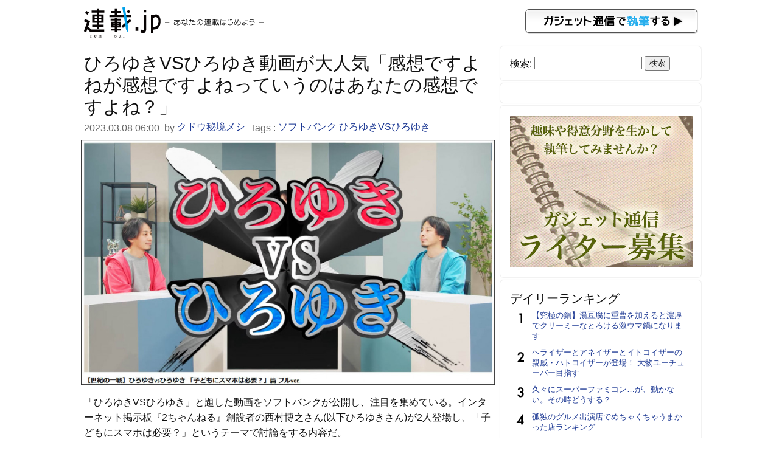

--- FILE ---
content_type: text/html; charset=UTF-8
request_url: https://rensai.jp/423148
body_size: 6820
content:
<!DOCTYPE html PUBLIC "-//W3C//DTD XHTML 1.0 Transitional//EN" "http://www.w3.org/TR/xhtml1/DTD/xhtml1-transitional.dtd">
<html xmlns="http://www.w3.org/1999/xhtml" xmlns:og="http://ogp.me/ns#" xmlns:mixi="http://mixi-platform.com/ns#">
<head>
<meta http-equiv="Content-Type" content="text/html; charset=utf-8" />
<title>ひろゆきVSひろゆき動画が大人気「感想ですよねが感想ですよねっていうのはあなたの感想ですよね？」 &#8211; 連載JP</title>
<meta name="google-site-verification" content="-vdb0e2YtjZAU3Y3p32rFy5l6gsUCGPbR_VzwA95cds" />
<link href="https://rensai.jp/wp-content/themes/rensai/style.css?20260125" rel="stylesheet" />
<meta name="viewport" content="width=device-width,initial-scale=1.0" />
<meta name='robots' content='max-image-preview:large' />
<link rel='dns-prefetch' href='//s.w.org' />
		<script type="524eef697bd7479f107645e3-text/javascript">
			window._wpemojiSettings = {"baseUrl":"https:\/\/s.w.org\/images\/core\/emoji\/13.0.1\/72x72\/","ext":".png","svgUrl":"https:\/\/s.w.org\/images\/core\/emoji\/13.0.1\/svg\/","svgExt":".svg","source":{"concatemoji":"https:\/\/rensai.jp\/wp-includes\/js\/wp-emoji-release.min.js?ver=5.7.14"}};
			!function(e,a,t){var n,r,o,i=a.createElement("canvas"),p=i.getContext&&i.getContext("2d");function s(e,t){var a=String.fromCharCode;p.clearRect(0,0,i.width,i.height),p.fillText(a.apply(this,e),0,0);e=i.toDataURL();return p.clearRect(0,0,i.width,i.height),p.fillText(a.apply(this,t),0,0),e===i.toDataURL()}function c(e){var t=a.createElement("script");t.src=e,t.defer=t.type="text/javascript",a.getElementsByTagName("head")[0].appendChild(t)}for(o=Array("flag","emoji"),t.supports={everything:!0,everythingExceptFlag:!0},r=0;r<o.length;r++)t.supports[o[r]]=function(e){if(!p||!p.fillText)return!1;switch(p.textBaseline="top",p.font="600 32px Arial",e){case"flag":return s([127987,65039,8205,9895,65039],[127987,65039,8203,9895,65039])?!1:!s([55356,56826,55356,56819],[55356,56826,8203,55356,56819])&&!s([55356,57332,56128,56423,56128,56418,56128,56421,56128,56430,56128,56423,56128,56447],[55356,57332,8203,56128,56423,8203,56128,56418,8203,56128,56421,8203,56128,56430,8203,56128,56423,8203,56128,56447]);case"emoji":return!s([55357,56424,8205,55356,57212],[55357,56424,8203,55356,57212])}return!1}(o[r]),t.supports.everything=t.supports.everything&&t.supports[o[r]],"flag"!==o[r]&&(t.supports.everythingExceptFlag=t.supports.everythingExceptFlag&&t.supports[o[r]]);t.supports.everythingExceptFlag=t.supports.everythingExceptFlag&&!t.supports.flag,t.DOMReady=!1,t.readyCallback=function(){t.DOMReady=!0},t.supports.everything||(n=function(){t.readyCallback()},a.addEventListener?(a.addEventListener("DOMContentLoaded",n,!1),e.addEventListener("load",n,!1)):(e.attachEvent("onload",n),a.attachEvent("onreadystatechange",function(){"complete"===a.readyState&&t.readyCallback()})),(n=t.source||{}).concatemoji?c(n.concatemoji):n.wpemoji&&n.twemoji&&(c(n.twemoji),c(n.wpemoji)))}(window,document,window._wpemojiSettings);
		</script>
		<style type="text/css">
img.wp-smiley,
img.emoji {
	display: inline !important;
	border: none !important;
	box-shadow: none !important;
	height: 1em !important;
	width: 1em !important;
	margin: 0 .07em !important;
	vertical-align: -0.1em !important;
	background: none !important;
	padding: 0 !important;
}
</style>
	<link rel='stylesheet' id='wp-block-library-css'  href='https://rensai.jp/wp-includes/css/dist/block-library/style.min.css?ver=5.7.14' type='text/css' media='all' />
<link rel='stylesheet' id='contact-form-7-css'  href='https://rensai.jp/wp-content/plugins/contact-form-7/includes/css/styles.css?ver=5.0.3' type='text/css' media='all' />
<script type="524eef697bd7479f107645e3-text/javascript" src='https://rensai.jp/wp-includes/js/jquery/jquery.min.js?ver=3.5.1' id='jquery-core-js'></script>
<script type="524eef697bd7479f107645e3-text/javascript" src='https://rensai.jp/wp-includes/js/jquery/jquery-migrate.min.js?ver=3.3.2' id='jquery-migrate-js'></script>
<link rel="https://api.w.org/" href="https://rensai.jp/wp-json/" /><link rel="alternate" type="application/json" href="https://rensai.jp/wp-json/wp/v2/posts/423148" /><link rel="EditURI" type="application/rsd+xml" title="RSD" href="https://rensai.jp/xmlrpc.php?rsd" />
<link rel="wlwmanifest" type="application/wlwmanifest+xml" href="https://rensai.jp/wp-includes/wlwmanifest.xml" /> 
<meta name="generator" content="WordPress 5.7.14" />
<link rel="canonical" href="https://rensai.jp/423148" />
<link rel='shortlink' href='https://rensai.jp/?p=423148' />
<link rel="alternate" type="application/json+oembed" href="https://rensai.jp/wp-json/oembed/1.0/embed?url=https%3A%2F%2Frensai.jp%2F423148" />
<link rel="alternate" type="text/xml+oembed" href="https://rensai.jp/wp-json/oembed/1.0/embed?url=https%3A%2F%2Frensai.jp%2F423148&#038;format=xml" />
<meta property="og:url" content="https://rensai.jp/423148" />
<meta property="og:type" content="article" />
<meta property="og:title" content="ひろゆきVSひろゆき動画が大人気「感想ですよねが感想ですよねっていうのはあなたの感想ですよね？」 ｜ 連載JP" />
<meta property="og:description" content="「ひろゆきVSひろゆき」と題した動画をソフトバンクが公開し、注目を集めている。インターネット掲示板『2ちゃんねる』創設者の西村博之さん(以下ひろゆきさん)が2人登場し、「子どもにスマホは必要？」とい..." />
<meta property="article:author" content="https://rensai.jp/author/kudo" />
<meta property="article:published_time" content="2023-03-08T06:00:06+09:00" />
<meta name="description" content="「ひろゆきVSひろゆき」と題した動画をソフトバンクが公開し、注目を集めている。インターネット掲示板『2ちゃんねる』創設者の西村博之さん(以下ひろゆきさん)が2人登場し、「子どもにスマホは必要？」とい..." />
<meta property="og:image" content="https://rensai.jp/wp-content/uploads/2023/03/hiroyuki1.jpg" />
<meta property="og:site_name" content="連載JP" />
<meta property="fb:app_id" content="855030584521487"/>
<meta property="og:locale" content="ja_JP" />
<meta charset="utf-8">
<meta name="viewport" content="width=device-width,initial-scale=1.0">
<meta name="twitter:card" content="summary" />
<meta name="twitter:site" content="@getnewsfeed" />
</head>
<body>
<div id="hd">
<div id="hd_logo">
<a href="https://rensai.jp"><img src="https://rensai.jp/wp-content/themes/rensai/img/t_logo.png" title="連載.jp" /></a><a href="http://getnews.jp/anews"><img src="https://rensai.jp/wp-content/themes/rensai/img/getnews_write.gif" id="getnews_write" title="ガジェット通信で執筆する" /></a>
</div>
</div>

<div id="container">
<div id="mainContent">
<article class="hentry">
<h1 class="entry-title">ひろゆきVSひろゆき動画が大人気「感想ですよねが感想ですよねっていうのはあなたの感想ですよね？」</h1>
<div class="etc">
<time class="published updated" datetime="2023.03.08 06:00">2023.03.08 06:00</time>&nbsp;
by <a href="https://rensai.jp/author/kudo" title="クドウ秘境メシ" class="vcard author"><span class="fn">クドウ秘境メシ</span></a>&nbsp;

Tags : <a href="https://rensai.jp/t/%e3%82%bd%e3%83%95%e3%83%88%e3%83%90%e3%83%b3%e3%82%af" rel="tag">ソフトバンク</a> <a href="https://rensai.jp/t/%e3%81%b2%e3%82%8d%e3%82%86%e3%81%8dvs%e3%81%b2%e3%82%8d%e3%82%86%e3%81%8d" rel="tag">ひろゆきVSひろゆき</a>&nbsp;
</div>

<div class="social_bookmarking">
</div>

<div class="entry-content content">
<img class="aligncenter" src="https://rensai.jp/wp-content/uploads/2023/03/hiroyuki1.jpg">
<p>「ひろゆきVSひろゆき」と題した動画をソフトバンクが公開し、注目を集めている。インターネット掲示板『2ちゃんねる』創設者の西村博之さん(以下ひろゆきさん)が2人登場し、「子どもにスマホは必要？」というテーマで討論をする内容だ。</p>
<h3>ひろゆきさんが2人登場してお互いを論破!?</h3>
<p>この動画はソフトバンクのCMとして作られたものなのだか、ひろゆきさんが2人登場してお互いを論破させようとしてくるパターンが注目を集める魅力となっているようだ。</p>
<p>実際、この動画を紹介したひろゆきさんのツイートには“草生えるwww”状態のリプライが続いている（ちなみにこの記事は出来事を報じているのみで、PRではないことを念のため、おことわりしておきます……！）。</p>
<p><!-- orig { --></p>
<blockquote class="twitter-tweet">
<p lang="ja" dir="ltr">「子どものスマホ利用」について、ひろゆきさんと議論する番組に出ました。<a href="https://twitter.com/hashtag/%E3%82%B9%E3%83%9E%E3%83%9B%E3%83%87%E3%83%93%E3%83%A5%E3%83%BCch?src=hash&amp;ref_src=twsrc%5Etfw">#スマホデビューch</a> <a href="https://twitter.com/hashtag/SoftBank?src=hash&amp;ref_src=twsrc%5Etfw">#SoftBank</a> <a href="https://twitter.com/hashtag/pr?src=hash&amp;ref_src=twsrc%5Etfw">#pr</a> <a href="https://t.co/T8wQkv5TyC">pic.twitter.com/T8wQkv5TyC</a></p>
<p>&mdash; ひろゆき (@hirox246) <a href="https://twitter.com/hirox246/status/1633044827796324353?ref_src=twsrc%5Etfw">March 7, 2023</a></p></blockquote>
<p> <script src="https://platform.twitter.com/widgets.js" type="524eef697bd7479f107645e3-text/javascript"></script> <!-- } orig --></p>
<h3>どちらも絶対に譲らない姿勢</h3>
<p>この動画、いったいどんな討論になっているのか？ 登場するひろゆきさんAは「子どもにスマホは必要派」で、ひろゆきさんBは「子供にスマホは不要派」。どちらも徹底的に「相手のひろゆき」を論破させようとしているが、どちらも絶対に譲らない姿勢なので壮絶なバトルとなっている。</p>
<p><strong>＜討論の一部＞</strong><br />
ひろゆきA「正直それって全部あなたの感想ですよね？」<br />
ひろゆきB「でも、その感想ですよね？ っていうのもあなたの感想ですよね？」<br />
ひろゆきA「感想ですよねが感想ですよねっていうのは、それはあなたの感想ですよね？」<br />
ひろゆきB「それが感想じゃないですか？」<br />
ひろゆきA「それが感想ですよね？」<br />
ひろゆきB「でもそれ感想ですよね？」<br />
ひろゆきA「それがあなたの感想ですよね？」</p>
<h3>どっちのひろゆきさんを応援する？</h3>
<p>リアル世界では決してできない「ひろゆきVSひろゆき」。このソフトバンクの動画はYouTubeでも公開されているので、ありえない闘いを視聴してみてはいかがだろうか。あなたなら、どっちのひろゆきさんを応援する？</p>
<p><!-- orig { --><iframe loading="lazy" width="560" height="315" src="https://www.youtube.com/embed/GWf7i07-3sA" frameborder="0"></iframe><!-- } orig --></p>
</div>

<ul class="amazon_wrap">
</ul>

<div class="si_prpfile">
<div class="profile_img"><img alt='' src='https://secure.gravatar.com/avatar/f79c9b77f4cbdc4b6799910b09384e40?s=96&#038;d=mm&#038;r=g' srcset='https://secure.gravatar.com/avatar/f79c9b77f4cbdc4b6799910b09384e40?s=192&#038;d=mm&#038;r=g 2x' class='avatar avatar-96 photo' height='96' width='96' loading='lazy'/></div>
<p class="name"><a href="https://rensai.jp/author/kudo" title="クドウ秘境メシ の投稿" rel="author">クドウ秘境メシ</a></p>
<p class="exp">酸素と砂糖水と樹液が大好物
https://twitter.com/kudo_pon</p>

<p class="list_sns">Twitter: <a href="https://twitter.com/kudo_pon" target="_blank">kudo_pon</a></p>

</div>


<div class="social_bookmarking">
</div>
</article>

</div>

<div id="subContent">
<aside id="search-2" class="widget_search"><!--検索--><form role="search" method="get" id="searchform" class="searchform" action="https://rensai.jp/">
				<div>
					<label class="screen-reader-text" for="s">検索:</label>
					<input type="text" value="" name="s" id="s" />
					<input type="submit" id="searchsubmit" value="検索" />
				</div>
			</form></aside><aside id="text-3" class="widget_text"><!--バナー-->			<div class="textwidget"><!--      Fluct グループ名「連載.jp：300×250（ヘッダー_1st）」      -->
<script src="http://sh.adingo.jp/?G=1000015953&guid=ON" type="524eef697bd7479f107645e3-text/javascript"></script>
<!--      Fluct ユニット名「連載.jp：300×250（ヘッダー_1st）」      -->
<script src="http://sh.adingo.jp/show.php?uid=1000022382" type="524eef697bd7479f107645e3-text/javascript"></script></div>
		</aside><aside id="text-7" class="widget_text"><!--インフォ-->			<div class="textwidget"><script type="524eef697bd7479f107645e3-text/javascript">
path = 'https://rensai.jp/wp-content/themes/rensai/img/rensai/';
img = new Array();
img[0] = path+"image00.png";
img[1] = path+"image01.png";
img[2] = path+"image02.png";
n = Math.floor(Math.random()*img.length);
document.write('<a href="http://getnews.jp/anews">');
document.write("<img src='"+img[n]+"' />");
document.write("</a>");
</script></div>
		</aside><aside id="text-8" class="widget_text"><!--ランキング-->			<div class="textwidget"><div class="popular-posts">
<h2>デイリーランキング</h2>
<ul class="wpp-list">
<li><a href="https://rensai.jp/539988">【究極の鍋】湯豆腐に重曹を加えると濃厚でクリーミーなとろける激ウマ鍋になります</a></li>
<li><a href="https://rensai.jp/564521">ヘライザーとアネイザーとイトコイザーの親戚・ハトコイザーが登場！ 大物ユーチューバー目指す</a></li>
<li><a href="https://rensai.jp/231856">久々にスーパーファミコン&#8230;が、動かない。その時どうする？</a></li>
<li><a href="https://rensai.jp/413324">孤独のグルメ出演店でめちゃくちゃうまかった店ランキング</a></li>
<li><a href="https://rensai.jp/92077">【深夜閲覧推薦】これがコボコラのベストオブベスト！　“最強“コボコラベスト１０！！</a></li>
<li><a href="https://rensai.jp/613167">原作は神話のふるさと宮崎県の特撮ヒーロー！邪馬台国卑弥呼の時代を舞台に描く大河ファンタジードラマ「日神皇子～ヒノカミノミコ～」ドラマPVが公開中！</a></li>
<li><a href="https://rensai.jp/368552">芸能人が行きつけの京都の名店！恐しく旨い料理店4選</a></li>
<li><a href="https://rensai.jp/533188">【ジビエ】ハンターの友達がヒグマ獲ってきたので盛大に熊肉パーティーした結果 →旨いの？ まずいの？ どっち？</a></li>
<li><a href="https://rensai.jp/399225">おもしろい映画『プレデター』シリーズランキング発表！ 3位はプレデターVSエイリアン</a></li>
<li><a href="https://rensai.jp/530478">色違いゾロアを効率よく探すならデカい相棒を設定すべし、伝説や進化後ポケモンだとgood【ポケモンGO】</a></li>
</ul></div>
</div>
		</aside><aside id="text-4" class="widget_text"><!--ツイッター-->			<div class="textwidget"><a href="https://twitter.com/rensaijp" class="twitter-follow-button" data-show-count="false" data-lang="ja" data-size="large">@rensaijpさんをフォロー</a>
<script type="524eef697bd7479f107645e3-text/javascript">!function(d,s,id){var js,fjs=d.getElementsByTagName(s)[0],p=/^http:/.test(d.location)?'http':'https';if(!d.getElementById(id)){js=d.createElement(s);js.id=id;js.src=p+'://platform.twitter.com/widgets.js';fjs.parentNode.insertBefore(js,fjs);}}(document, 'script', 'twitter-wjs');</script></div>
		</aside><aside id="text-5" class="widget_text"><!--募集-->			<div class="textwidget"><a href="/regist" title="ウェブライター新規登録">ウェブライター新規登録</a></div>
		</aside><aside id="text-2" class="widget_text"><!--ガジェット通信-->			<div class="textwidget"><a href="http://getnews.jp/" target="blank" title="ガジェット通信" rel="noopener">ガジェット通信</a></div>
		</aside></div>

</div>

<div id="foot">
<p>連載.jp ―あなたの連載はじめよう―<span>運営：東京産業新聞社</span></p>
</div>
<script src="/cdn-cgi/scripts/7d0fa10a/cloudflare-static/rocket-loader.min.js" data-cf-settings="524eef697bd7479f107645e3-|49" defer></script></body>
<script type="524eef697bd7479f107645e3-text/javascript">
  var googletag = googletag || {};
  googletag.cmd = googletag.cmd || [];
  (function() {
    var gads = document.createElement("script");
    gads.async = true;
    gads.type = "text/javascript";
    var useSSL = "https:" == document.location.protocol;
    gads.src = (useSSL ?"https:" : "http:") + "//www.googletagservices.com/tag/js/gpt.js";
    var node =document.getElementsByTagName("script")[0];
    node.parentNode.insertBefore(gads, node);
   })();
</script>
<script type="524eef697bd7479f107645e3-text/javascript">
googletag.cmd.push(function() {
googletag.defineSlot('/3735071/rensai_rightcolumn_re01', [300, 250], 'div-gpt-ad-1393328328749-0').addService(googletag.pubads());
googletag.pubads().enableSingleRequest();
googletag.enableServices();
});
</script>
<script type="524eef697bd7479f107645e3-text/javascript">
  (function(i,s,o,g,r,a,m){i['GoogleAnalyticsObject']=r;i[r]=i[r]||function(){
  (i[r].q=i[r].q||[]).push(arguments)},i[r].l=1*new Date();a=s.createElement(o),
  m=s.getElementsByTagName(o)[0];a.async=1;a.src=g;m.parentNode.insertBefore(a,m)
  })(window,document,'script','//www.google-analytics.com/analytics.js','ga');

  ga('create', 'UA-6075161-13', 'auto');
  ga('send', 'pageview');

</script>

<script type="524eef697bd7479f107645e3-text/javascript" id='contact-form-7-js-extra'>
/* <![CDATA[ */
var wpcf7 = {"apiSettings":{"root":"https:\/\/rensai.jp\/wp-json\/contact-form-7\/v1","namespace":"contact-form-7\/v1"},"recaptcha":{"messages":{"empty":"\u3042\u306a\u305f\u304c\u30ed\u30dc\u30c3\u30c8\u3067\u306f\u306a\u3044\u3053\u3068\u3092\u8a3c\u660e\u3057\u3066\u304f\u3060\u3055\u3044\u3002"}}};
/* ]]> */
</script>
<script type="524eef697bd7479f107645e3-text/javascript" src='https://rensai.jp/wp-content/plugins/contact-form-7/includes/js/scripts.js?ver=5.0.3' id='contact-form-7-js'></script>
<script type="524eef697bd7479f107645e3-text/javascript" src='https://rensai.jp/wp-includes/js/wp-embed.min.js?ver=5.7.14' id='wp-embed-js'></script>
<script type="524eef697bd7479f107645e3-text/javascript">
<!--
jQuery(function($){
	$('img').error(function(){
		$(this).hide();
	});
});
jQuery(function($){
	var news = $('.TopNews,.News');
	$(news).click(function(){
		location.href = $(this).find('h2 a').attr('href');
	});
	$(news).hover(
		function(){
			$(this).css('cursor','pointer');
			$(this).css('background-color','#eee');
		},
		function(){
			$(this).css('cursor','default');
			$(this).css('background-color','#fff');
		}
	);
});
//--!>
</script>
</html>
